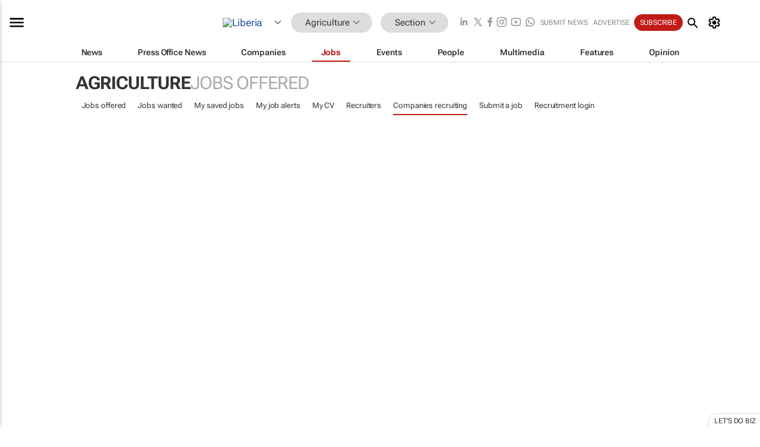

--- FILE ---
content_type: text/html; charset=utf-8
request_url: https://www.google.com/recaptcha/api2/aframe
body_size: 267
content:
<!DOCTYPE HTML><html><head><meta http-equiv="content-type" content="text/html; charset=UTF-8"></head><body><script nonce="HDDY4qXmNWGAb-_nD_plyQ">/** Anti-fraud and anti-abuse applications only. See google.com/recaptcha */ try{var clients={'sodar':'https://pagead2.googlesyndication.com/pagead/sodar?'};window.addEventListener("message",function(a){try{if(a.source===window.parent){var b=JSON.parse(a.data);var c=clients[b['id']];if(c){var d=document.createElement('img');d.src=c+b['params']+'&rc='+(localStorage.getItem("rc::a")?sessionStorage.getItem("rc::b"):"");window.document.body.appendChild(d);sessionStorage.setItem("rc::e",parseInt(sessionStorage.getItem("rc::e")||0)+1);localStorage.setItem("rc::h",'1770135304017');}}}catch(b){}});window.parent.postMessage("_grecaptcha_ready", "*");}catch(b){}</script></body></html>